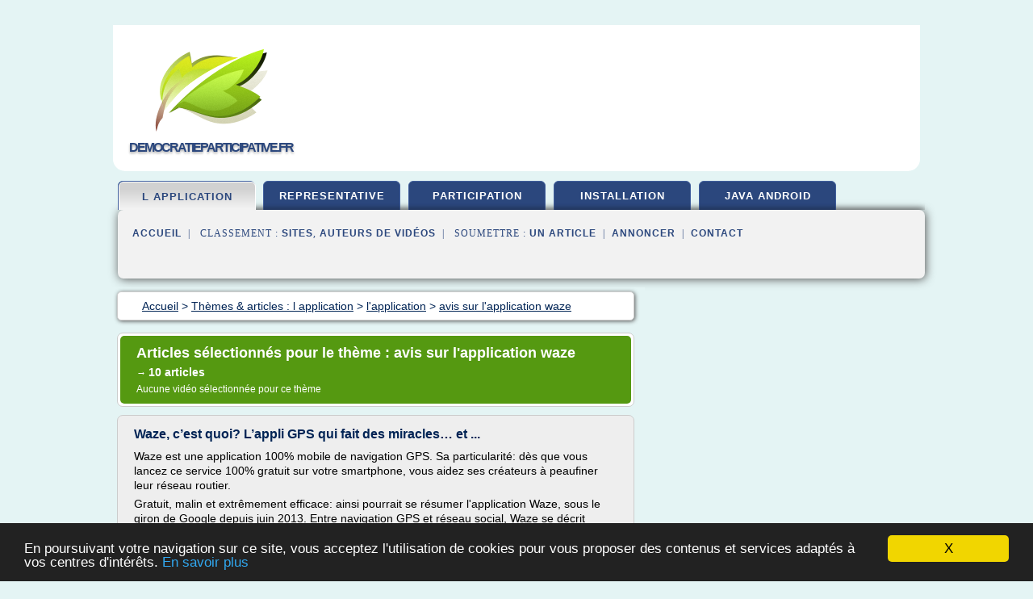

--- FILE ---
content_type: text/html; charset=UTF-8
request_url: https://www.democratieparticipative.fr/m10/c,k/bloglist/avis+sur+l+application+waze,0
body_size: 34183
content:
<html><head><title>avis sur l'application waze :
              Waze, c&#x2019;est quoi? L&#x2019;appli GPS qui fait des miracles&#x2026; et ...
                (article) 
              </title><meta http-equiv="content-type" content="text/html; charset=utf-8"/><meta name="description" content="Sites sur avis sur l'application waze: ; "/><meta name="keywords" content="l application, avis sur l'application waze, vid&#xE9;os, article, videos, articles, video, vid&#xE9;o"/><meta content="General" name="rating"/><link href="/taggup/css/style,v2.css" rel="stylesheet" type="text/css"/><link href="/taggup/css/fluid_grid.css" rel="stylesheet" type="text/css"/><link href="/taggup/css/glow-tabs/tabs.css" rel="stylesheet" type="text/css"/><script type="text/javascript" src="/taggup//js/taggup.js"><!--NOT EMPTY--></script><script src="/taggup/domains/common/jquery/js/jquery-1.7.1.min.js"><!--NOT EMPTY--></script><script src="/taggup/domains/common/jquery/js/jquery-ui-1.8.17.custom.min.js"><!--NOT EMPTY--></script><link href="/taggup/domains/common/jquery/css/ui-lightness/jquery-ui-1.8.17.custom.css" media="all" type="text/css" rel="stylesheet"/><script type="text/javascript" src="/taggup/domains/common/windows_js_1.3/javascripts/prototype.js"><!--NOT EMPTY--></script><script type="text/javascript" src="/taggup/domains/common/windows_js_1.3/javascripts/window.js"><!--NOT EMPTY--></script><script type="text/javascript" src="/taggup/domains/common/windows_js_1.3/javascripts/effects.js"><!--NOT EMPTY--></script><script type="text/javascript" src="/taggup/domains/common/windows_js_1.3/javascripts/window_ext.js"><!--NOT EMPTY--></script><link href="/taggup/domains/common/windows_js_1.3/themes/default.css" rel="stylesheet" type="text/css"/><script type="text/javascript">var switchTo5x=true;</script>
<script type="text/javascript" src="https://w.sharethis.com/button/buttons.js"></script>
<script type="text/javascript" src="https://s.sharethis.com/loader.js"></script>

<script type="text/javascript">

   jQuery.noConflict();

   jQuery(document).ready(function(){
     jQuery("a.ext").click(function(){ 
        var url = this.href;

        jQuery.ajax({
        async: false,
        type: "GET",
        url: "/logger", 
        data: {
                sid: Math.random(), 
                clicked: url,
		source: window.location.href
        },
        contentType: "application/x-www-form-urlencoded; charset=UTF-8",
        cache: false
        });
        return true; 
    });
  });

  </script><meta name="viewport" content="width=device-width, initial-scale=1"/><script async="" src="//pagead2.googlesyndication.com/pagead/js/adsbygoogle.js"></script><script>
	  (adsbygoogle = window.adsbygoogle || []).push({
	    google_ad_client: "ca-pub-0960210551554417",
	    enable_page_level_ads: true
	  });
	</script></head><body id="top"><script type="text/javascript">
  window.google_analytics_uacct = "UA-1031560-1"
</script>
<center><div id="fixed_header"><div id="fixed_header_logo"><a href="/"><img border="0" src="/logo.png"/></a></div><div id="fixed_header_menu" style="padding-right: 30px"><a onclick="Element.show('navigation_menu'); Element.hide('show_menu');Element.show('hide_menu');" id="show_menu" style="cursor: pointer">Menu</a><a onclick="Element.hide('navigation_menu'); Element.hide('hide_menu');Element.show('show_menu');" id="hide_menu" style="cursor: pointer">Fermer Menu</a></div></div><script type="text/javascript">
    Element.hide('hide_menu');
  </script><div id="fixed_header_mobile"><div id="fixed_header_logo"><a href="/"><img border="0" src="/logo.png"/></a></div><div id="fixed_header_menu" style="padding-right: 30px"><a onclick="Element.show('navigation_menu'); Element.hide('show_mobile_menu');Element.show('hide_mobile_menu');" id="show_mobile_menu" style="cursor: pointer">Menu</a><a onclick="Element.hide('navigation_menu'); Element.hide('hide_mobile_menu');Element.show('show_mobile_menu');" id="hide_mobile_menu" style="cursor: pointer">Fermer Menu</a></div></div><script type="text/javascript">
    Element.hide('hide_mobile_menu');
  </script><script type="text/javascript"><!--
     if(jQuery(window).outerWidth() > 768){
       jQuery("#fixed_header").hide();
     }

     jQuery(window).resize(function () {
        jQuery("#navigation_menu").hide();
        jQuery("#hide_mobile_menu").hide();
        jQuery("#show_mobile_menu").show();
        jQuery("#hide_menu").hide();
        jQuery("#show_menu").show();
        if (jQuery(this).scrollTop() > 80) {
           jQuery("#fixed_header").show();
        } else {
           jQuery("#fixed_header").hide();
        }
     });


     jQuery(window).scroll(function () { 
	jQuery("#navigation_menu").hide();
	jQuery("#hide_mobile_menu").hide();
	jQuery("#show_mobile_menu").show();
	jQuery("#hide_menu").hide();
	jQuery("#show_menu").show();

	if (jQuery(this).scrollTop() > 80) {
           jQuery("#fixed_header").show();
	} else {
	   jQuery("#fixed_header").hide();
	}
     });

      --></script><div id="container"><!--header-top--><div class="logo_container"><table cellspacing="0" cellpadding="10" border="0"><tr><td align="center">      <a href="/">
        <img border="0" src="/logo.png"/>
      </a>
      <div class="logo"><a>democratieparticipative.fr</a></div>

</td><td><div class="header_banner_ad"><!-- CSS dans style,v2.css
-->


<script type="text/javascript">
<!--
        google_ad_client = "pub-0960210551554417";
        /* pageheader */
        google_ad_slot = "9359404680";
        google_ad_width = 728;
        google_ad_height = 90;
        //-->
        </script>
        <script type="text/javascript"
                src="https://pagead2.googlesyndication.com/pagead/show_ads.js">
        <!--NOT EMPTY-->
        </script>




</div></td></tr></table></div><div id="navigation_menu"><ul><li><a href="/index.html">Accueil</a></li><li><a href="/index.html" id="current" class="selected"> L Application</a></li><li><a href="/m10/2/democratie+representative.html"> D&#xE9;mocratie Repr&#xE9;sentative</a></li><li><a href="/m10/3/democratie+et+participation.html"> D&#xE9;mocratie Et Participation</a></li><li><a href="/m10/4/installation+application.html"> Installation Application</a></li><li><a href="/m10/5/application+java+pour+android.html"> Application Java Pour Android</a></li><li><a href="/m10/top/blogs/0">Classement de Sites</a></li><li><a href="/m10/top/producers/0">Classement Auteurs de Vid&#xE9;os</a></li><li><a rel="nofollow" href="/submit.php">
        Soumettre 
      un article</a></li><li><a rel="nofollow" href="/advertise.php">Annoncer</a></li><li><a rel="nofollow" href="/contact.php">Contact</a></li></ul></div><script type="text/javascript">
             Element.hide('navigation_menu');
           </script><div id="header"><ul id="navigation"><li id="current" class="selected"><a href="/index.html">l application</a></li><li><a href="/m10/2/democratie+representative.html">representative</a></li><li><a href="/m10/3/democratie+et+participation.html">participation</a></li><li><a href="/m10/4/installation+application.html">installation</a></li><li><a href="/m10/5/application+java+pour+android.html">java android</a></li><li class="shadow"/></ul><div id="subnavigation"><span>&#xA0;&#xA0;</span><a href="/index.html">Accueil</a><span>&#xA0;&#xA0;|&#xA0;&#xA0; 
        Classement :
      </span><a href="/m10/top/blogs/0">Sites</a><span>, </span><a href="/m10/top/producers/0">Auteurs de Vid&#xE9;os</a><span>&#xA0;&#xA0;|&#xA0;&#xA0; 
        Soumettre :
      </span><a rel="nofollow" href="/submit.php">un article</a><span>&#xA0;&#xA0;|&#xA0;&#xA0;</span><a rel="nofollow" href="/advertise.php">Annoncer</a><span>&#xA0;&#xA0;|&#xA0;&#xA0;</span><a rel="nofollow" href="/contact.php">Contact</a><div id="header_ad"><script type="text/javascript"><!--
        google_ad_client = "pub-0960210551554417";
        /* 728x15, created 3/31/11 */
        google_ad_slot = "0839699374";
        google_ad_width = 728;
        google_ad_height = 15;
        //-->
        </script>
        <script type="text/javascript"
        src="https://pagead2.googlesyndication.com/pagead/show_ads.js">
          <!--NOT EMPTY-->
        </script>
</div></div></div><div id="content"><div id="path"><ol vocab="http://schema.org/" typeof="BreadcrumbList" id="path_BreadcrumbList"><li property="itemListElement" typeof="ListItem"><a property="item" typeof="WebPage" href="/index.html"><span property="name">Accueil</span></a><meta property="position" content="1"/></li><li><span> &gt; </span></li><li property="itemListElement" typeof="ListItem"><a class="selected" property="item" typeof="WebPage" href="/index.html"><span property="name">Th&#xE8;mes &amp; articles :
                            l application</span></a><meta property="position" content="2"/></li><li><span> &gt; </span></li><li property="itemListElement" typeof="ListItem"><a href="/m10/c,k/bloglist/l+application,0" typeof="WebPage" property="item"><span property="name">l'application</span></a><meta property="position" content="3"/></li><li><span> &gt; </span></li><li property="itemListElement" typeof="ListItem"><a href="/m10/c,k/bloglist/avis+sur+l+application+waze,0" typeof="WebPage" property="item"><span property="name">avis sur l'application waze</span></a><meta property="position" content="4"/></li></ol></div><div id="main_content"><div class="pagination"><div class="pagination_inner"><p class="hilite">
        Articles s&#xE9;lectionn&#xE9;s pour le th&#xE8;me : 
      avis sur l'application waze</p><p> 
		      &#x2192; <span class="bold">10
        articles 
      </span></p><p>
        Aucune vid&#xE9;o s&#xE9;lectionn&#xE9;e pour ce th&#xE8;me
      </p></div></div><div id="itemList"><div class="evenItem"><h1>Waze, c&#x2019;est quoi? L&#x2019;appli GPS qui fait des miracles&#x2026; et ...</h1><p>Waze est une application 100% mobile de navigation GPS. Sa particularit&#xE9;: d&#xE8;s que vous lancez ce service 100% gratuit sur votre smartphone, vous aidez ses cr&#xE9;ateurs &#xE0;  peaufiner leur r&#xE9;seau routier.</p><p>Gratuit, malin et extr&#xEA;mement efficace: ainsi pourrait se r&#xE9;sumer l'application Waze, sous le giron de Google depuis juin 2013. Entre navigation GPS et r&#xE9;seau social, Waze se d&#xE9;crit comme une...<read_more/></p><p><a target="_blank" href="/m10/blog/fr.softonic.com/0#https://fr.softonic.com/articles/waze-gps-cest-quoi" class="ext" rel="nofollow">
        Lire la suite
      <img class="icon" border="0" src="/taggup/domains/common/ext_arrow.png"/></a></p><p><br/><span class="property">
        Site :
      </span><a href="/m10/blog/fr.softonic.com/0">https://fr.softonic.com</a></p><p><span class="property">
        Th&#xE8;mes li&#xE9;s 
      : </span><a href="/m10/c,k/bloglist/l+application+waze+est+elle+gratuite,0" style="font-size: &#10;      12px&#10;    ;">l'application waze est elle gratuite</a> /
         <a href="/m10/c,k/bloglist/avis+sur+l+application+waze,0" class="selected" style="font-size: &#10;      12px&#10;    ;">avis sur l'application waze</a> /
         <a href="/m10/c,k/bloglist/telecharger+l+application+waze,0" style="font-size: &#10;      12px&#10;    ;">telecharger l'application waze</a> /
         <a href="/m10/c,k/bloglist/l+application+waze,0" style="font-size: &#10;      12px&#10;    ;">l'application waze</a> /
         <a href="/m10/c,k/bloglist/vous+ne+pouvez+pas+ouvrir+l+application,0" style="font-size: &#10;      18px&#10;    ;">vous ne pouvez pas ouvrir l application</a></p><div class="tag_ad">

<style type="text/css">
@media (min-width: 769px) {
div.tag_ad_1_desktop {  }
div.tag_ad_1_mobile { display: none }
}

@media (max-width: 768px) {
div.tag_ad_1_mobile {  }
div.tag_ad_1_desktop { display: none }
}

</style>

<div class="tag_ad_1_desktop">

<script type="text/javascript"><!--
        google_ad_client = "pub-0960210551554417";
        /* 468x15, created 3/31/11 */
        google_ad_slot = "8030561878";
        google_ad_width = 468;
        google_ad_height = 15;
        //-->
        </script>
        <script type="text/javascript"
        src="https://pagead2.googlesyndication.com/pagead/show_ads.js">
          <!--NOT EMPTY-->
        </script>

</div>


<div class="tag_ad_1_mobile">

<script async src="//pagead2.googlesyndication.com/pagead/js/adsbygoogle.js"></script>
<!-- responsive-text-display -->
<ins class="adsbygoogle"
     style="display:block"
     data-ad-client="ca-pub-0960210551554417"
     data-ad-slot="9996705600"
     data-ad-format="auto"></ins>
<script>
(adsbygoogle = window.adsbygoogle || []).push({});
</script>

</div>
</div></div><div class="oddItem"><h2>TomTom GO Mobile, appli Android gratuite</h2><p>41 utilisateurs ont donn&#xE9; leur avis sur TomTom GO Mobile.</p><p>absence de la carte du MAROC par geant198</p><p>Manque carte du MAROC. Quand est ce qu'elle sera disponible?...</p><p>App parfaite. par anonyme</p><p>&#xC9;tant un ancien de Tom-Tom, je trouve l'App parfaite (apr&#xE8;s restauration de mon achat gr&#xE2;ce a l'ancienne app) merci l'&#xE9;quipe . 5/5</p><p>Non merci ...gratuite limite &#xE0; 70km par anonyme</p><p>Je reste fid&#xE8;le &#xE0;...<read_more/></p><p><a target="_blank" href="/m10/blog/unclassified/0#http://www.appliandroid.fr/apps/4137-tomtom-go-mobile.php" class="ext" rel="nofollow">
        Lire la suite
      <img class="icon" border="0" src="/taggup/domains/common/ext_arrow.png"/></a></p><p><br/><span class="property">
        Site :
      </span>http://www.appliandroid.fr</p><p><span class="property">
        Th&#xE8;mes li&#xE9;s 
      : </span><a href="/m10/c,k/bloglist/vous+ne+pouvez+pas+ouvrir+l+application,0" style="font-size: &#10;      18px&#10;    ;">vous ne pouvez pas ouvrir l application</a> /
         <a href="/m10/c,k/bloglist/l+application+waze+utilise+t+elle+internet,0" style="font-size: &#10;      11px&#10;    ;">l'application waze utilise t elle internet</a> /
         <a href="/m10/c,k/bloglist/telecharger+l+application+waze,0" style="font-size: &#10;      12px&#10;    ;">telecharger l'application waze</a> /
         <a href="/m10/c,k/bloglist/l+application+waze+est+elle+gratuite,0" style="font-size: &#10;      12px&#10;    ;">l'application waze est elle gratuite</a> /
         <a href="/m10/c,k/bloglist/avis+sur+l+application+waze,0" class="selected" style="font-size: &#10;      12px&#10;    ;">avis sur l'application waze</a></p><div class="tag_ad">

<style type="text/css">
@media (min-width: 769px) {
div.tag_ad_2_desktop {  }
div.tag_ad_2_mobile { display: none }
}

@media (max-width: 768px) {
div.tag_ad_2_mobile {  }
div.tag_ad_2_desktop { display: none }
}

</style>

<div class="tag_ad_2_desktop">

<script type="text/javascript"><!--
        google_ad_client = "pub-0960210551554417";
        /* 468x15, created 3/31/11 */
        google_ad_slot = "8030561878";
        google_ad_width = 468;
        google_ad_height = 15;
        //-->
        </script>
        <script type="text/javascript"
        src="https://pagead2.googlesyndication.com/pagead/show_ads.js">
          <!--NOT EMPTY-->
        </script>

</div>


<div class="tag_ad_2_mobile">

<script async src="//pagead2.googlesyndication.com/pagead/js/adsbygoogle.js"></script>
<!-- responsive-text-display -->
<ins class="adsbygoogle"
     style="display:block"
     data-ad-client="ca-pub-0960210551554417"
     data-ad-slot="9996705600"
     data-ad-format="auto"></ins>
<script>
(adsbygoogle = window.adsbygoogle || []).push({});
</script>

</div>
</div></div><div class="evenItem"><h2>Waze ? A l'aise ! (tuto et avis) - Tcharafi</h2><p>5.4 Articles similaires</p><p>Waze ?</p><p>Non, ce n'est pas une interjection &#xE0; la mode chez les jeunes de cit&#xE9;. Certains prononcent &#xAB;&#xA0;Ouaze&#xA0;&#xBB;, d'autres &#xAB;&#xA0;Ou&#xE9;ze&#xA0;&#xBB;, mais Waze, c'est l'application dont tout le monde parle.</p><p>Fond&#xE9;e en 2008 en Isra&#xEB;l par Uri Levine, Ehud Shabtai et Amir Shinar, elle a &#xE9;t&#xE9; rachet&#xE9;&#xE9; par Google en 2013. Aujourd'hui, Waze compte environ 70 millions d'utilisateurs...<read_more/></p><p><a target="_blank" href="/m10/blog/unclassified/0#http://tcharafi.fr/waze-tuto-et-avis/" class="ext" rel="nofollow">
        Lire la suite
      <img class="icon" border="0" src="/taggup/domains/common/ext_arrow.png"/></a></p><p><br/><span class="property">
        Site :
      </span>http://tcharafi.fr</p><p><span class="property">
        Th&#xE8;mes li&#xE9;s 
      : </span><a href="/m10/c,k/bloglist/comment+fonctionne+l+application+waze,0" style="font-size: &#10;      12px&#10;    ;">comment fonctionne l'application waze</a> /
         <a href="/m10/c,k/bloglist/comment+quitter+l+application+waze,0" style="font-size: &#10;      11px&#10;    ;">comment quitter l'application waze</a> /
         <a href="/m10/c,k/bloglist/comment+telecharger+l+application+waze,0" style="font-size: &#10;      12px&#10;    ;">comment telecharger l'application waze</a> /
         <a href="/m10/c,k/bloglist/le+conseil+d+etat+et+l+application+du+droit+communautaire,0" style="font-size: &#10;      16px&#10;    ;">le conseil d'etat et l'application du droit communautaire</a> /
         <a href="/m10/c,k/bloglist/conseil+d+etat+et+l+application+du+droit+communautaire,0" style="font-size: &#10;      16px&#10;    ;">conseil d etat et l application du droit communautaire</a></p><div class="tag_ad">
<script async src="//pagead2.googlesyndication.com/pagead/js/adsbygoogle.js"></script>
<!-- responsive-text-display -->
<ins class="adsbygoogle"
     style="display:block"
     data-ad-client="ca-pub-0960210551554417"
     data-ad-slot="9996705600"
     data-ad-format="auto"></ins>
<script>
(adsbygoogle = window.adsbygoogle || []).push({});
</script>

</div></div><div class="oddItem"><h2>Guide d'achat : Les meilleures applications gratuites pour ...</h2><p>GUIDE D'ACHAT / Les meilleures applications gratuites pour des vacances r&#xE9;ussies</p><p>Un kit de survie num&#xE9;rique indispensable</p><p>Publi&#xE9; le         21/07/17 &#xE0; 14h00</p><p>Les vacances &#xE9;tant souvent faites pour se d&#xE9;tendre et oublier tous les soucis, mieux vaut s'&#xE9;quiper en cons&#xE9;quence. Nous avons s&#xE9;lectionn&#xE9; ici des applications incontournables, de la simple messagerie en passant par les essentielles...<read_more/></p><p><a target="_blank" href="/m10/blog/www.lesnumeriques.com/0#https://www.lesnumeriques.com/appli-logiciel/meilleures-applications-gratuites-pour-vacances-reussies-a3235.html" class="ext" rel="nofollow">
        Lire la suite
      <img class="icon" border="0" src="/taggup/domains/common/ext_arrow.png"/></a></p><p><br/><span class="property">
        Site :
      </span><a href="/m10/blog/www.lesnumeriques.com/0">lesnumeriques.com</a></p><p><span class="property">
        Th&#xE8;mes li&#xE9;s 
      : </span><a href="/m10/c,k/bloglist/domaines+d+application+de+l+information,0" style="font-size: &#10;      18px&#10;    ;">domaines d application de l information</a> /
         <a href="/m10/c,k/bloglist/l+application+waze+est+elle+gratuite,0" style="font-size: &#10;      12px&#10;    ;">l'application waze est elle gratuite</a> /
         <a href="/m10/c,k/bloglist/que+vaut+l+application+waze,0" style="font-size: &#10;      11px&#10;    ;">que vaut l'application waze</a> /
         <a href="/m10/c,k/bloglist/avis+sur+l+application+waze,0" class="selected" style="font-size: &#10;      12px&#10;    ;">avis sur l'application waze</a> /
         <a href="/m10/c,k/bloglist/telecharger+l+application+waze,0" style="font-size: &#10;      12px&#10;    ;">telecharger l'application waze</a></p></div><div class="evenItem"><h2>Waze, c&#x2019;est quoi? L&#x2019;appli GPS qui fait des miracles&#x2026; et ...</h2><p>En appuyant sur ces petites ic&#xF4;nes, Waze vous informe de la nature de la notification. Rappelons ici qu'utiliser son smartphone au volant sans kit main libres est interdit par la loi. Votre passager peut en revanche consulter toutes ces informations.</p><p>Il peut s'agir d'un contr&#xF4;le de police, de travaux en cours, d'un p&#xE9;age autoroutier, d'un v&#xE9;hicule en panne sur le bas-c&#xF4;t&#xE9; ou tout...<read_more/></p><p><a target="_blank" href="/m10/blog/articles.fr.softonic.com/0#https://articles.fr.softonic.com/waze-gps-cest-quoi" class="ext" rel="nofollow">
        Lire la suite
      <img class="icon" border="0" src="/taggup/domains/common/ext_arrow.png"/></a></p><p><br/><span class="property">
        Site :
      </span><a href="/m10/blog/articles.fr.softonic.com/0">https://articles.fr.softonic.com</a></p><p><span class="property">
        Th&#xE8;mes li&#xE9;s 
      : </span><a href="/m10/c,k/bloglist/l+application+waze+est+elle+gratuite,0" style="font-size: &#10;      12px&#10;    ;">l'application waze est elle gratuite</a> /
         <a href="/m10/c,k/bloglist/avis+sur+l+application+waze,0" class="selected" style="font-size: &#10;      12px&#10;    ;">avis sur l'application waze</a> /
         <a href="/m10/c,k/bloglist/l+application+waze,0" style="font-size: &#10;      12px&#10;    ;">l'application waze</a> /
         <a href="/m10/c,k/bloglist/l+application+de+la+loi,0" style="font-size: &#10;      18px&#10;    ;">l'application de la loi</a> /
         <a href="/m10/c,k/bloglist/l+application,0" style="font-size: &#10;      18px&#10;    ;">l'application</a></p></div><div class="oddItem"><h2>Waze GPS un bon GPS gratuit &#xE0; t&#xE9;l&#xE9;charger sur Android et iOS</h2><p>09/11/2017</p><p>partages</p><p>Parfois gratuit&#xE9; ne signifie pas m&#xE9;diocrit&#xE9;. C'est le cas de Waze, un GPS collaboratif enti&#xE8;rement gratuit qui propose toutes les fonctions utiles lorsque vous conduisez et m&#xEA;me plus que certaines solutions payantes. (maj 09/11/2016)</p><p>Cr&#xE9;&#xE9; par la Startup Isra&#xE9;lienne du m&#xEA;me nom, Waze ne co&#xFB;te rien et pourtant Waze est bon. J'&#xE9;tais personnellement utilisateur d'une...<read_more/></p><p><a target="_blank" href="/m10/blog/www.tablette-tactile.net/0#https://www.tablette-tactile.net/application/waze-gps-social-un-bon-gps-gratuit-sous-android-et-ios-132877/" class="ext" rel="nofollow">
        Lire la suite
      <img class="icon" border="0" src="/taggup/domains/common/ext_arrow.png"/></a></p><p><br/><span class="property">
        Site :
      </span><a href="/m10/blog/www.tablette-tactile.net/0">tablette-tactile.net</a></p><p><span class="property">
        Th&#xE8;mes li&#xE9;s 
      : </span><a href="/m10/c,k/bloglist/l+application+waze+est+elle+gratuite,0" style="font-size: &#10;      12px&#10;    ;">l'application waze est elle gratuite</a> /
         <a href="/m10/c,k/bloglist/comment+telecharger+l+application+waze,0" style="font-size: &#10;      12px&#10;    ;">comment telecharger l'application waze</a> /
         <a href="/m10/c,k/bloglist/telecharger+l+application+waze,0" style="font-size: &#10;      12px&#10;    ;">telecharger l'application waze</a> /
         <a href="/m10/c,k/bloglist/comment+fonctionne+l+application+waze,0" style="font-size: &#10;      12px&#10;    ;">comment fonctionne l'application waze</a> /
         <a href="/m10/c,k/bloglist/l+application+waze,0" style="font-size: &#10;      12px&#10;    ;">l'application waze</a></p></div><div class="evenItem"><h2>Comment contacter Waze ? Coordonn&#xE9;es Service client</h2><p>29 septembre 2017 &#xE0; 9 h 20 min</p><p>Bonjour,</p><p>Depuis maintenant plusieurs mois, j'observe des bugs r&#xE9;currents sur l'application, &#xAB;&#xA0;impossible de se connecter au serveur&#xA0;&#xBB; alors que je suis en 4G. Cela devient probl&#xE9;matique.</p><p>Pr&#xE9;voit-on des mises &#xE0; jours prochainement ? Car je suis tr&#xE8;s d&#xE9;&#xE7;ue de cette application que j'utilise depuis des ann&#xE9;es et qui &#xE9;tait sans conteste mon application GPS...<read_more/></p><p><a target="_blank" href="/m10/blog/services-client.net/0#http://services-client.net/waze/" class="ext" rel="nofollow">
        Lire la suite
      <img class="icon" border="0" src="/taggup/domains/common/ext_arrow.png"/></a></p><p><br/><span class="property">
        Site :
      </span><a href="/m10/blog/services-client.net/0">http://services-client.net</a></p><p><span class="property">
        Th&#xE8;mes li&#xE9;s 
      : </span><a href="/m10/c,k/bloglist/l+application+waze+utilise+t+elle+internet,0" style="font-size: &#10;      11px&#10;    ;">l'application waze utilise t elle internet</a> /
         <a href="/m10/c,k/bloglist/comment+fonctionne+l+application+waze,0" style="font-size: &#10;      12px&#10;    ;">comment fonctionne l'application waze</a> /
         <a href="/m10/c,k/bloglist/comment+quitter+l+application+waze,0" style="font-size: &#10;      11px&#10;    ;">comment quitter l'application waze</a> /
         <a href="/m10/c,k/bloglist/avis+sur+l+application+waze,0" class="selected" style="font-size: &#10;      12px&#10;    ;">avis sur l'application waze</a> /
         <a href="/m10/c,k/bloglist/programme+d+installation+de+l+application,0" style="font-size: &#10;      18px&#10;    ;">programme d'installation de l'application</a></p></div><div class="oddItem"><h2>Le Site : Meilleurs Sites Internet, Top 100 Sites Web ...</h2><p>Le Site vous propose ici sa s&#xE9;lection des meilleurs sites internet, des sites les plus populaires. Classement des meilleurs sites web, des sites fran&#xE7;ais les plus visit&#xE9;s. Les plus beaux sites internet, les sites les plus consult&#xE9;s par ordre de popularit&#xE9;.</p><p>Top 100 sites internet les plus visit&#xE9;s en France</p><p>1</p><p>Facebook (site le plus visit&#xE9; : r&#xE9;seaux sociaux)</p><p>Facebook.com</p><p>Cr&#xE9;ez un compte ou...<read_more/></p><p><a target="_blank" href="/m10/blog/unclassified/0#http://www.lesite.com/" class="ext" rel="nofollow">
        Lire la suite
      <img class="icon" border="0" src="/taggup/domains/common/ext_arrow.png"/></a></p><p><span class="property">Date: </span>2017-01-01 09:48:05<br/><span class="property">
        Site :
      </span>http://www.lesite.com</p><p><span class="property">
        Th&#xE8;mes li&#xE9;s 
      : </span><a href="/m10/c,k/bloglist/domaines+d+application+de+l+information,0" style="font-size: &#10;      18px&#10;    ;">domaines d application de l information</a> /
         <a href="/m10/c,k/bloglist/domaines+d+application+de+l+informatique+wikipedia,0" style="font-size: &#10;      14px&#10;    ;">domaines d'application de l'informatique wikipedia</a> /
         <a href="/m10/c,k/bloglist/le+conseil+d+etat+et+l+application+du+droit+communautaire,0" style="font-size: &#10;      16px&#10;    ;">le conseil d'etat et l'application du droit communautaire</a> /
         <a href="/m10/c,k/bloglist/conseil+d+etat+et+l+application+du+droit+communautaire,0" style="font-size: &#10;      16px&#10;    ;">conseil d etat et l application du droit communautaire</a> /
         <a href="/m10/c,k/bloglist/les+differents+domaines+d+application+de+l+informatique,0" style="font-size: &#10;      18px&#10;    ;">les differents domaines d'application de l'informatique</a></p></div><div class="evenItem"><h2>Top 3 des Meilleurs GPS Camping Car - gpszapp.net</h2><p>Top 3 des Meilleurs GPS Camping Car</p><p>Mis &#xE0; jour le: 12/11/17</p><p>D&#xE9;couvrez le classement comparatif des GPS Camping Car. Quel GPS camping car choisir? Quel est le GPS camping car le mieux adapt&#xE9; &#xE0; mes besoins? Quel GPS pour mon camping car? Quel GPS camping car a le meilleur rapport qualit&#xE9; prix?</p><p>Un GPS camping car est id&#xE9;al pour les caristes car il calcule un itin&#xE9;raire adapt&#xE9; &#xE0; la taille,...<read_more/></p><p><a target="_blank" href="/m10/blog/unclassified/0#http://www.gpszapp.net/quels-les-meilleurs-gps-camping-car-en-2014/" class="ext" rel="nofollow">
        Lire la suite
      <img class="icon" border="0" src="/taggup/domains/common/ext_arrow.png"/></a></p><p><br/><span class="property">
        Site :
      </span>http://www.gpszapp.net</p><p><span class="property">
        Th&#xE8;mes li&#xE9;s 
      : </span><a href="/m10/c,k/bloglist/l+application+waze+est+elle+gratuite,0" style="font-size: &#10;      12px&#10;    ;">l'application waze est elle gratuite</a> /
         <a href="/m10/c,k/bloglist/comment+fonctionne+l+application+waze,0" style="font-size: &#10;      12px&#10;    ;">comment fonctionne l'application waze</a> /
         <a href="/m10/c,k/bloglist/avis+sur+l+application+waze,0" class="selected" style="font-size: &#10;      12px&#10;    ;">avis sur l'application waze</a> /
         <a href="/m10/c,k/bloglist/telecharger+l+application+waze,0" style="font-size: &#10;      12px&#10;    ;">telecharger l'application waze</a> /
         <a href="/m10/c,k/bloglist/l+application+waze,0" style="font-size: &#10;      12px&#10;    ;">l'application waze</a></p></div><div class="oddItem"><h2>Waze : test de l'application - windowsgeneration.fr</h2><p>Les Lumia 650 et 550 re&#xE7;oivent une mise &#xE0; jour de leur microprogramme</p><p>Moi91</p><p>Franchement, c'est surnot&#xE9; je trouve. Il n'y a m&#xEA;me pas de mode paysage, c'est vraiment g&#xEA;nant pour moi. Les options sont bien moins nombreuses compar&#xE9; &#xE0; Android ou iOs, seulement 2 couleurs de cartes, pas gestion des connections &#xE0; Facebook, une ergonomie vraiment en dessous, et j'en passe</p><p>Je suis d'accord, pas de...<read_more/></p><p><a target="_blank" href="/m10/blog/windowsgeneration.fr/0#http://windowsgeneration.fr/windows-phone/test-waze-lapplication-gps-qui-vous-avance-sur-windows-phone-8/" class="ext" rel="nofollow">
        Lire la suite
      <img class="icon" border="0" src="/taggup/domains/common/ext_arrow.png"/></a></p><p><span class="property">Date: </span>1970-01-01 00:00:00<br/><span class="property">
        Site :
      </span><a href="/m10/blog/windowsgeneration.fr/0">http://windowsgeneration.fr</a></p><p><span class="property">
        Th&#xE8;mes li&#xE9;s 
      : </span><a href="/m10/c,k/bloglist/avis+sur+l+application+waze,0" class="selected" style="font-size: &#10;      12px&#10;    ;">avis sur l'application waze</a> /
         <a href="/m10/c,k/bloglist/l+application+waze,0" style="font-size: &#10;      12px&#10;    ;">l'application waze</a></p></div></div><div class="pagination"><div class="pagination_inner"><p>10
        Ressources 
      </p></div></div></div></div><div id="tags"><div class="large_image_ad">
<!-- mobile :  320 x 100
     https://support.google.com/adsense/answer/6357180
     pc : non affich�
-->

<style type="text/css">
@media (min-width: 769px) {
div.large_image_ad_mobile { display: none }
}

@media (max-width: 768px) {
div.large_image_ad_mobile { padding: 10px; }
}

</style>

<div class="large_image_ad_desktop">

<script type="text/javascript"><!--
                google_ad_client = "pub-0960210551554417";
                /* 336x280, created 3/29/11 */
                google_ad_slot = "2848099360";
                google_ad_width = 336;
                google_ad_height = 280;
        //-->
        </script>
        <script type="text/javascript"
                src="https://pagead2.googlesyndication.com/pagead/show_ads.js">
                <!--NOT EMPTY-->
        </script>

</div>



<div class="large_image_ad_mobile">

</div>
</div></div><div id="footer"><div id="footer_content"><!--footer-top--><a href="/index.html">Accueil</a><span> | </span><a rel="nofollow" href="/taggup/legal/fr/legal.xhtml" target="_blank">Mentions l&#xE9;gales</a><span> | </span><a rel="nofollow" href="/taggup/legal/fr/tos.xhtml" target="_blank">Conditions g&#xE9;n&#xE9;rales d'utilisation</a><span> | </span><a rel="nofollow" href="/taggup/legal/fr/cookies_more.html" target="_blank">Utilisation des cookies</a><span> | </span><a rel="nofollow" href="javascript:window.location= '/about.php?subject='+location.href">Contact &#xE0; propos de cette page</a><br/><a href="/taggup/legal/fr/tos.xhtml" rel="nofollow" target="_blank">Pour ajouter ou supprimer un site, voir l'article 4 des CGUs</a><!--footer-bottom--><br/><br/><br/><br/><br/><br/></div></div></div></center><script src="https://www.google-analytics.com/urchin.js" type="text/javascript">
</script>
<script type="text/javascript">
  _uacct = "UA-1031560-1";
  urchinTracker();
</script>
<script type="text/javascript" src="/taggup//js/astrack.js">
</script>

<script type="text/javascript">stLight.options({publisher: "58075759-4f0f-4b91-b2c3-98e78500ec08", doNotHash: false, doNotCopy: false, hashAddressBar: false});</script>
<script>
var options={ "publisher": "58075759-4f0f-4b91-b2c3-98e78500ec08", "logo": { "visible": false, "url": "", "img": "//sd.sharethis.com/disc/images/demo_logo.png", "height": 45}, "ad": { "visible": false, "openDelay": "5", "closeDelay": "0"}, "livestream": { "domain": "", "type": "sharethis"}, "ticker": { "visible": false, "domain": "", "title": "", "type": "sharethis"}, "facebook": { "visible": false, "profile": "sharethis"}, "fblike": { "visible": false, "url": ""}, "twitter": { "visible": false, "user": "sharethis"}, "twfollow": { "visible": false}, "custom": [{ "visible": false, "title": "Custom 1", "url": "", "img": "", "popup": false, "popupCustom": { "width": 300, "height": 250}}, { "visible": false, "title": "Custom 2", "url": "", "img": "", "popup": false, "popupCustom": { "width": 300, "height": 250}}, { "visible": false, "title": "Custom 3", "url": "", "img": "", "popup": false, "popupCustom": { "width": 300, "height": 250} }], "chicklets": { "items": ["facebook", "twitter", "linkedin", "pinterest", "email", "sharethis"]} };
var st_bar_widget = new sharethis.widgets.sharebar(options);
</script>

<script type="text/javascript"><!--
    window.cookieconsent_options = {"message":"En poursuivant votre navigation sur ce site, vous acceptez l'utilisation de cookies pour vous proposer des contenus et services adapt&eacute;s &agrave; vos centres d'int&eacute;r&ecirc;ts.","dismiss":"X","learnMore":"En savoir plus","link":"javascript:popupthis('cookies_more.html')","theme":"dark-bottom"};
    //--></script><script type="text/javascript" src="/taggup/domains/common/cookieconsent2_v1.0.9/cookieconsent.min.js"><!--NOT EMPTY--></script></body></html>
